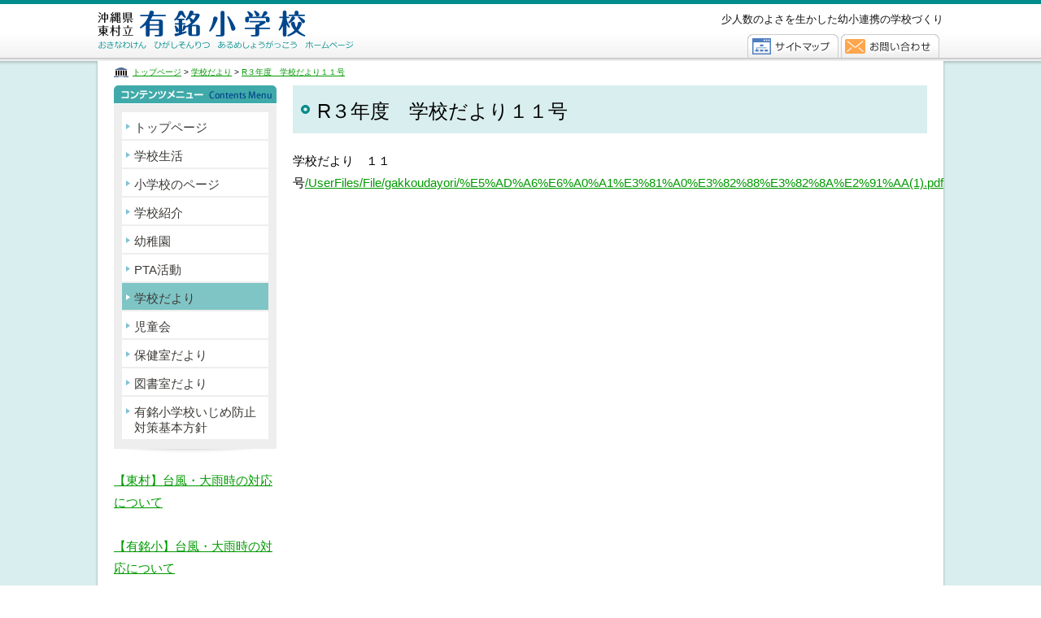

--- FILE ---
content_type: text/html;charset=EUC-JP
request_url: http://arume.higashi-okn.ed.jp/detail.jsp?id=101038&pageStart=90&menuid=12610&funcid=2
body_size: 10048
content:
<!DOCTYPE html PUBLIC "-//W3C//DTD XHTML 1.0 Transitional//EN" "http://www.w3.org/TR/xhtml1/DTD/xhtml1-transitional.dtd">
<html xmlns="http://www.w3.org/1999/xhtml" lang="ja" xml:lang="ja">
<head>
<meta http-equiv="Content-Type" content="text/html; charset=euc-jp" />
<meta http-equiv="Content-Script-Type" content="text/javascript" />
<meta http-equiv="Content-Style-Type" content="text/css" />
<title>R３年度　学校だより１１号｜東村立有銘幼小学校</title>
<meta name="description" content="" />
<meta name="keywords" content="" />
<link rel="stylesheet" type="text/css" href="http://arume.higashi-okn.ed.jp/css/master.css" />
<link rel="stylesheet" type="text/css" media="print" href="http://arume.higashi-okn.ed.jp/css/print.css" />
<link rel="alternate" type="application/rss+xml" title="RSS 2.0" href="http://arume.higashi-okn.ed.jp/rss/RssFeed.jsp" />
<script type="text/javascript" src="js/import.js"></script>


<!-- Google tag (gtag.js) -->
<script async src="https://www.googletagmanager.com/gtag/js?id=G-3WB1FY7J9M"></script>
<script>
  window.dataLayer = window.dataLayer || [];
  function gtag(){dataLayer.push(arguments);}
  gtag('js', new Date());

  gtag('config', 'G-3WB1FY7J9M');
</script>


<script type="text/javascript" language="javascript">
<!--

// EUC 文字コードを含む JS ソースをインクルードできない IE 対応
// checkEmail.js のための文字列メッセージ
var msgNeedAt = '不正なメールアドレスです。\nメールアドレスには、@が必要です。';
var msgNeedComma = '不正なメールアドレスです。\nカンマが含まれています。';
var msgBadAddress1 = '不正なメールアドレスです。\n「!\"#$%&\'()=\\|,:;^[]{}`*?<>」のいずれかが含まれています。';
var msgBadAddress2 = '不正なメールアドレスです。\n全角文字で入力していませんか？';
var msgSomeAt = '@ １つ以上含まれています。';
var msgStartAt = '不正なメールアドレスです。\n@ で始まっています。';
var msgNoDot = '不正なメールアドレスです。\nドメイン名に . がありません。';
var msgEndDot = '不正なメールアドレスです。\n末尾が . です。';
var msgEndAt = '不正なメールアドレスです。\n@ の後に文字がありません。';

// EUC 文字コードを含む JS ソースをインクルードできない IE 対応
// mailInputCheck.js のための文字列メッセージ
var msgNeedName = 'お名前は必須入力ですので、入力してください。';
var msgNeedAddress = 'メールアドレスは必須入力ですので、入力してください。';
var msgNeedAddressConf = 'メールアドレスと確認用メールアドレスが違います。';
var msgNeedMessage = '内容は必須入力ですので、入力してください。';

//-->
</script>

<script type="text/javascript" language="javascript" src="js/mailInputCheck.js"></script>
<script type="text/javascript" language="javascript" src="js/lib/checkEmail.js"></script>

</head>
<body id="detail">
<a name="page_scroll_top" id="page_scroll_top"></a>
<div id="container">
	<div id="container_inner">
		
		<!-- header -->
				<div id="header">
			<div id="header_inner" class="clearfix">
				
				<h1><a href="http://arume.higashi-okn.ed.jp/index.jsp" title="東村立有銘幼小学校">東村立有銘幼小学校</a></h1>
				
				<p class="site_msg">少人数のよさを生かした幼小連携の学校づくり</p>
				
				
				<div id="header_menu">
					<ul class="clearfix">
						<!--<li><a href="privacypolicy.jsp" title="プライバシーポリシー"><img src="image/header/header_menu01_mouseout.gif" alt="プライバシーポリシー"id="header_menu01" /></a></li>-->
						<li><a href="sitemap.jsp" title="サイトマップ"><img src="image/header/header_menu02_mouseout.gif" alt="サイトマップ"id="header_menu02" /></a></li>
						<li><a href="mailform.jsp" title="お問い合わせ"><img src="image/header/header_menu03_mouseout.gif" alt="お問い合わせ"id="header_menu03" /></a></li>
					</ul>
				</div>
				
			</div>
		</div>
		<!-- //header -->
		
		
		<!-- pagebody -->
		<div id="pagebody" class="clearfix">
			<div id="pagebody_inner">
            
            	<!-- topic_path_top -->
                <div id="topic_path_top">
                    <p><a href="http://arume.higashi-okn.ed.jp/index.jsp" title="トップページ">トップページ</a> &gt <a href="http://arume.higashi-okn.ed.jp/list_typeA.jsp?pageStart=90&menuid=12610&funcid=2" title="学校だより" class="select_menu">学校だより</a> &gt; <a href="http://arume.higashi-okn.ed.jp/detail.jsp?id=101038&menuid=12610&funcid=2" title="R３年度　学校だより１１号" class="select_menu">R３年度　学校だより１１号</a></p>
                </div>
                <!-- //topic_path_top -->
                
                <div id="wrap" class="clearfix">
                    
                    <!-- alpha -->
                    <div id="alpha">
                        <div id="alpha_inner">
        
                            <!-- free_alpha_top -->
                            
                            <!-- //free_alpha_top -->
                            
                            <!-- aja_contents -->
                            <div id="aja_contents">
                                <div id="aja_contents_inner">
                                    <div class="alpha_h"><h2>R３年度　学校だより１１号</h2></div>
                                    <div id="aja_contents_detail" class="clearfix">
                                        学校だより　１１号<a href="/UserFiles/File/gakkoudayori/%E5%AD%A6%E6%A0%A1%E3%81%A0%E3%82%88%E3%82%8A%E2%91%AA(1).pdf">/UserFiles/File/gakkoudayori/%E5%AD%A6%E6%A0%A1%E3%81%A0%E3%82%88%E3%82%8A%E2%91%AA(1).pdf</a>
                                    </div>
                                </div>
                            </div>
                            <!-- //aja_contents -->
                            
                            <!-- free_alpha_bottom -->
                            
                            <!-- //free_alpha_bottom -->
                            
                        </div>
                    </div>
                    <!-- //alpha -->
                    
                    <!-- beta -->
                    <div id="beta">
                    	<div id="beta_inner">
                    						<!-- aja_menu -->
				<div id="aja_menu">
					<div class="beta_h"><h2>コンテンツ</h2></div>
					<div id="aja_menu_inner">
						<ul class="menu_list">
							<li><a href="http://arume.higashi-okn.ed.jp/index.jsp" title="トップページ">トップページ</a></li>
							<li><a href="http://arume.higashi-okn.ed.jp/menuIndex.jsp?id=59073&menuid=12588&funcid=28" title="学校生活">学校生活</a></li><li><a href="http://arume.higashi-okn.ed.jp/menuIndex.jsp?id=59104&menuid=12591&funcid=28" title="小学校のページ">小学校のページ</a></li><li><a href="http://arume.higashi-okn.ed.jp/menuIndex.jsp?id=59069&menuid=12583&funcid=28" title="学校紹介">学校紹介</a></li><li><a href="http://arume.higashi-okn.ed.jp/detail.jsp?id=59084&menuid=12602&funcid=1" title="幼稚園">幼稚園</a></li><li><a href="http://arume.higashi-okn.ed.jp/menuIndex.jsp?id=59085&menuid=12603&funcid=28" title="PTA活動">PTA活動</a></li><li><a href="http://arume.higashi-okn.ed.jp/list_typeA.jsp?menuid=12610&funcid=2" title="学校だより" class="select_menu">学校だより</a></li><li><a href="http://arume.higashi-okn.ed.jp/list_typeA.jsp?menuid=12607&funcid=2" title="児童会">児童会</a></li><li><a href="http://arume.higashi-okn.ed.jp/list_typeA.jsp?menuid=12608&funcid=2" title="保健室だより">保健室だより</a></li><li><a href="http://arume.higashi-okn.ed.jp/list_typeA.jsp?menuid=16846&funcid=2" title="図書室だより">図書室だより</a></li><li><a href="http://arume.higashi-okn.ed.jp/detail.jsp?id=101219&menuid=16665&funcid=1" title="有銘小学校いじめ防止対策基本方針">有銘小学校いじめ防止対策基本方針</a></li>
						</ul>
					</div>
				</div>
				<!-- aja_menu -->
					
				<!-- free_beta_top -->
				
				<div id="free_beta_top">
					<div id="free_beta_top_inner">
						<a href="/UserFiles/File/%E3%80%90%E6%9D%B1%E6%9D%91%E3%80%91%E5%8F%B0%E9%A2%A8%E3%83%BB%E5%A4%A7%E9%9B%A8%E6%99%82%E3%81%AE%E5%AF%BE%E5%BF%9C%E3%81%AB%E3%81%A4%E3%81%84%E3%81%A6%288%29.pdf">【東村】台風・大雨時の対応について</a><br />
<br />
<a href="/UserFiles/File/%E3%80%90%E6%9C%89%E9%8A%98%E5%B0%8F%E3%80%91%E5%A4%A7%E9%9B%A8%E3%83%BB%E6%9A%B4%E9%A2%A8%E8%AD%A6%E5%A0%B1%E7%99%BA%E4%BB%A4%E6%99%82%E5%AF%BE%E5%BF%9C%283%29.pdf">【有銘小】台風・大雨時の対応について</a><br />
<br />
<br />
<br />
<br />
<br />

					</div>
				</div>
				
				<!-- free_beta_top -->

                    	</div>
                    </div>
                    <!-- //beta -->
                </div>
                
                <div class="page_bottom_area clearfix">
                    <!-- topic_path_bottom -->
                    <div id="topic_path_bottom">
                        <p><a href="http://arume.higashi-okn.ed.jp/index.jsp" title="トップページ">トップページ</a> &gt <a href="http://arume.higashi-okn.ed.jp/list_typeA.jsp?pageStart=90&menuid=12610&funcid=2" title="学校だより" class="select_menu">学校だより</a> &gt; <a href="http://arume.higashi-okn.ed.jp/detail.jsp?id=101038&menuid=12610&funcid=2" title="R３年度　学校だより１１号" class="select_menu">R３年度　学校だより１１号</a></p>
                    </div>
                    <!-- //topic_path_bottom -->
                    
                    
                    <!-- page_scroll_navi -->
                    		<div id="page_scroll_navi">
			<div id="page_scroll_navi_inner">
				<p><a href="#page_scroll_top" title="このページのTOPへ"><img src="image/page_scroll_mouseout.gif" alt="このページのTOPへ" /></a></p>
			</div>
		</div>
                    <!-- //page_scroll_navi -->
                </div>
                
			</div>
		</div>
		<!-- //pagebody -->
		
		
		<!-- footer -->
				<div id="footer">
			<div id="footer_inner">
				<p id="organization_name">東村立有銘幼小学校</p>
				<p>〒905-1206　沖縄県国頭郡東村有銘１</p>
                <p>TEL：0980-43-2061　FAX：0980-43-2247　</p>
			</div>
		</div>

		<div id="copyright">
			<p>Copyright (c) 東村立有銘小学校. All Rights Reserved.</p>
		</div>
		<!-- //footer -->
		
		
	</div>
</div>
</body>
</html>

          



--- FILE ---
content_type: text/css
request_url: http://arume.higashi-okn.ed.jp/css/master.css
body_size: 584
content:
@charset "euc-jp";
/*
------------------------------------------------------------------------------------------ 
Iam DesignNetwork Corporation
stylesheet master.css ver2.0
------------------------------------------------------------------------------------------ 
*/


/*----------------------------------------------------------------------------------------
	import site-stylesheet
----------------------------------------------------------------------------------------*/
@import "base.css";
@import "extension.css";
@import "layout.css";
@import "module.css";
@import "site.css";

--- FILE ---
content_type: text/css
request_url: http://arume.higashi-okn.ed.jp/css/base.css
body_size: 1667
content:
@charset "euc-jp";
/*
------------------------------------------------------------------------------------------ 
Iam DesignNetwork Corporation
stylesheet base.css ver1.3
------------------------------------------------------------------------------------------ 
*/


/*----------------------------------------------------------------------------------------
	padding & margin clear
----------------------------------------------------------------------------------------*/

body,
div,
dl,dt,dd,
ul,ol,li,
h1,h2,h3,h4,h5,h6,
pre,
form,fieldset,input,textarea,
p,blockquote,th,td { 
   padding:0;
   margin:0;
   font-size:100%;
}

img { border: none; }

ul, ol { list-style: none; }

/* body */
body {
	max-width: 100%;
	max-height: 100%;
	text-align: center;
	font: 15px "メイリオ",Meiryo,"ヒラギノ角ゴ Pro W3","Hiragino Kaku Gothic Pro","HiraKakuPro-W3","ＭＳ Ｐゴシック","MS PGothic",Arial, Helvetica,sans-serif;
	*font-size:small;
	*font:x-small;
	line-height: 1.8;
	-webkit-text-size-adjust:none;
}

/* float clear class */
.clearfix:after {
  content: ".";
  display: block;
  height: 0;
  clear: both;
  visibility: hidden;
}

/* clearfix */
.clearfix {
    display:inline-block;
    min-height:1%;/* for IE 7*/
}

/* Hides from IE-mac \*/
* html .clearfix{height: 1%;}
.clearfix{ display: block; }
/* End hide from IE-mac */



/*----------------------------------------------------------------------------------------
	a href color
----------------------------------------------------------------------------------------*/

a:link { color: #009900; }
a:hover { color: #B5228F; }
a:active {}
a:visited { color: #660000; }
a:visited:hover { color: #B5228F; }



--- FILE ---
content_type: text/css
request_url: http://arume.higashi-okn.ed.jp/css/extension.css
body_size: 9710
content:
@charset "euc-jp";
/*
------------------------------------------------------------------------------------------ 
Iam DesignNetwork Corporation
stylesheet extension ver2.0
------------------------------------------------------------------------------------------ 
*/


/*----------------------------------------------------------------------------------------
	ul ol
----------------------------------------------------------------------------------------*/

.list_decimal {
	list-style-type: decimal;
	padding-left: 30px;
}

.list_disc {
	list-style-type: disc;
	padding-left: 30px;
}



/*----------------------------------------------------------------------------------------
	FontWeight = fw
----------------------------------------------------------------------------------------*/

.fwb { font-weight: bold; }



/*----------------------------------------------------------------------------------------
	TextAlign = ta
----------------------------------------------------------------------------------------*/

.tal { text-align: left; }
.tac { text-align: center; }
.tar { text-align: right; }



/*----------------------------------------------------------------------------------------
	FontSize = fs
	Relative FontSize = fsr
----------------------------------------------------------------------------------------*/

.fsr10 { font-size: 67%; }
.fsr11 { font-size: 74%; }
.fsr12 { font-size: 80%; }
.fsr13 { font-size: 87%; }
.fsr14 { font-size: 94%; }
.fsr15 { font-size: 100%; }
.fsr16 { font-size: 107%; }
.fsr17 { font-size: 114%; }
.fsr18 { font-size: 120%; }
.fsr19 { font-size: 127%; }
.fsr20 { font-size: 134%; }
.fsr21 { font-size: 140%; }
.fsr22 { font-size: 147%; }
.fsr23 { font-size: 154%; }
.fsr24 { font-size: 160%; }
.fsr25 { font-size: 167%; }
.fsr26 { font-size: 174%; }



/*----------------------------------------------------------------------------------------
	Keyword FontSize = fsk
----------------------------------------------------------------------------------------*/
.fskxxs { font-size: xx-small; }
.fskxs { font-size: x-small; }
.fsks { font-size: small; }
.fskm { font-size: medium; }
.fskl { font-size: large; }
.fskxl { font-size: x-large; }
.fskxxl { font-size: xx-large; }



/*----------------------------------------------------------------------------------------
	Padding
----------------------------------------------------------------------------------------*/

/* Padding = pd */
.pd0 { padding: 0px; }
.pdt0 { padding-top: 0px; }
.pdr0 { padding-right: 0px; }
.pdb0 { padding-bottom: 0px; }
.pdl0 { padding-left: 0px; }

.pdtb0 { padding-top: 0px; padding-bottom: 0px; }
.pdrl0 { padding-right: 0px; padding-left: 0px; }

/* Padding (top + right + bottom + left) = pd */
.pd2 { padding: 2px; }
.pd5 { padding: 5px; }
.pd8 { padding: 8px; }
.pd10 { padding: 10px; }
.pd15 { padding: 15px; }
.pd20 { padding: 20px; }
.pd25 { padding: 25px; }
.pd30 { padding: 30px; }
.pd35 { padding: 35px; }
.pd40 { padding: 40px; }
.pd45 { padding: 45px; }
.pd50 { padding: 50px; }
.pd55 { padding: 55px; }
.pd60 { padding: 60px; }

/* Padding (top + bottom) = pdtb */
.pdtb5 { padding-top: 5px; padding-bottom: 5px; }
.pdtb10 { padding-top: 10px; padding-bottom: 10px; }
.pdtb15 { padding-top: 15px; padding-bottom: 15px; }
.pdtb20 { padding-top: 20px; padding-bottom: 20px; }
.pdtb25 { padding-top: 25px; padding-bottom: 25px; }
.pdtb30 { padding-top: 30px; padding-bottom: 30px; }
.pdtb35 { padding-top: 35px; padding-bottom: 35px; }
.pdtb40 { padding-top: 40px; padding-bottom: 40px; }
.pdtb45 { padding-top: 45px; padding-bottom: 45px; }
.pdtb50 { padding-top: 50px; padding-bottom: 50px; }
.pdtb55 { padding-top: 55px; padding-bottom: 55px; }
.pdtb60 { padding-top: 60px; padding-bottom: 60px; }

/* Padding (right + left) = pdrl */
.pdrl5 { padding-right: 5px; padding-left: 5px; }
.pdrl10 { padding-right: 10px; padding-left: 10px; }
.pdrl15 { padding-right: 15px; padding-left: 15px; }
.pdrl20 { padding-right: 20px; padding-left: 20px; }
.pdrl25 { padding-right: 25px; padding-left: 25px; }
.pdrl30 { padding-right: 30px; padding-left: 30px; }
.pdrl35 { padding-right: 35px; padding-left: 35px; }
.pdrl40 { padding-right: 40px; padding-left: 40px; }
.pdrl45 { padding-right: 45px; padding-left: 45px; }
.pdrl50 { padding-right: 50px; padding-left: 50px; }
.pdrl55 { padding-right: 55px; padding-left: 55px; }
.pdrl60 { padding-right: 60px; padding-left: 60px; }

/* Padding (top) = pdt */
.pdt5 { padding-top: 5px; }
.pdt10 { padding-top: 10px; }
.pdt15 { padding-top: 15px; }
.pdt20 { padding-top: 20px; }
.pdt25 { padding-top: 25px; }
.pdt30 { padding-top: 30px; }
.pdt35 { padding-top: 35px; }
.pdt40 { padding-top: 40px; }
.pdt45 { padding-top: 45px; }
.pdt50 { padding-top: 50px; }
.pdt55 { padding-top: 55px; }
.pdt60 { padding-top: 60px; }

/* Padding (right) = pdr */
.pdr5 { padding-right: 5px; }
.pdr10 { padding-right: 10px; }
.pdr15 { padding-right: 15px; }
.pdr20 { padding-right: 20px; }
.pdr25 { padding-right: 25px; }
.pdr30 { padding-right: 30px; }
.pdr35 { padding-right: 35px; }
.pdr40 { padding-right: 40px; }
.pdr45 { padding-right: 45px; }
.pdr50 { padding-right: 50px; }
.pdr55 { padding-right: 55px; }
.pdr60 { padding-right: 60px; }

/* Padding (bottom) = pdb */
.pdb5 { padding-bottom: 5px; }
.pdb10 { padding-bottom: 10px; }
.pdb15 { padding-bottom: 15px; }
.pdb20 { padding-bottom: 20px; }
.pdb25 { padding-bottom: 25px; }
.pdb30 { padding-bottom: 30px; }
.pdb35 { padding-bottom: 35px; }
.pdb40 { padding-bottom: 40px; }
.pdb45 { padding-bottom: 45px; }
.pdb50 { padding-bottom: 50px; }
.pdb55 { padding-bottom: 55px; }
.pdb60 { padding-bottom: 60px; }

/* Padding (left) = pdl */
.pdl5 { padding-left: 5px; }
.pdl10 { padding-left: 10px; }
.pdl15 { padding-left: 15px; }
.pdl20 { padding-left: 20px; }
.pdl25 { padding-left: 25px; }
.pdl30 { padding-left: 30px; }
.pdl35 { padding-left: 35px; }
.pdl40 { padding-left: 40px; }
.pdl45 { padding-left: 45px; }
.pdl50 { padding-left: 50px; }
.pdl55 { padding-left: 55px; }
.pdl60 { padding-left: 60px; }


/*----------------------------------------------------------------------------------------
	Margin
----------------------------------------------------------------------------------------*/

/* Margin = mg */
.mg0 { margin: 0px; }
.mgt0 { margin-top: 0px; }
.mgr0 { margin-right: 0px; }
.mgb0 { margin-bottom: 0px; }
.mgl0 { margin-left: 0px; }

.mgtb0 { margin-top: 0px; margin-bottom: 0px; }
.mgrl0 { margin-right: 0px; margin-left: 0px; }

/* Margin (top + right + bottom + left) = mg */
.mg2 { margin: 2px; }
.mg5 { margin: 5px; }
.mg8 { margin: 8px; }
.mg10 { margin: 10px; }
.mg15 { margin: 15px; }
.mg20 { margin: 20px; }
.mg25 { margin: 25px; }
.mg30 { margin: 30px; }
.mg35 { margin: 35px; }
.mg40 { margin: 40px; }
.mg45 { margin: 45px; }
.mg50 { margin: 50px; }
.mg55 { margin: 55px; }
.mg60 { margin: 60px; }

/* Margin (top + bottom) = mgtb */
.mgtb5 { margin-top: 5px; margin-bottom: 5px; }
.mgtb10 { margin-top: 10px; margin-bottom: 10px; }
.mgtb15 { margin-top: 15px; margin-bottom: 15px; }
.mgtb20 { margin-top: 20px; margin-bottom: 20px; }
.mgtb25 { margin-top: 25px; margin-bottom: 25px; }
.mgtb30 { margin-top: 30px; margin-bottom: 30px; }
.mgtb35 { margin-top: 35px; margin-bottom: 35px; }
.mgtb40 { margin-top: 40px; margin-bottom: 40px; }
.mgtb45 { margin-top: 45px; margin-bottom: 45px; }
.mgtb50 { margin-top: 50px; margin-bottom: 50px; }
.mgtb55 { margin-top: 55px; margin-bottom: 55px; }
.mgtb60 { margin-top: 60px; margin-bottom: 60px; }

/* Margin (right + left) = mgrl */
.mgrl5 { margin-right: 5px; margin-left: 5px; }
.mgrl10 { margin-right: 10px; margin-left: 10px; }
.mgrl15 { margin-right: 15px; margin-left: 15px; }
.mgrl20 { margin-right: 20px; margin-left: 20px; }
.mgrl25 { margin-right: 25px; margin-left: 25px; }
.mgrl30 { margin-right: 30px; margin-left: 30px; }
.mgrl35 { margin-right: 35px; margin-left: 35px; }
.mgrl40 { margin-right: 40px; margin-left: 40px; }
.mgrl45 { margin-right: 45px; margin-left: 45px; }
.mgrl50 { margin-right: 50px; margin-left: 50px; }
.mgrl55 { margin-right: 55px; margin-left: 55px; }
.mgrl60 { margin-right: 60px; margin-left: 60px; }

/* Margin (top) = mgt */
.mgt5 { margin-top: 5px; }
.mgt10 { margin-top: 10px; }
.mgt15 { margin-top: 15px; }
.mgt20 { margin-top: 20px; }
.mgt25 { margin-top: 25px; }
.mgt30 { margin-top: 30px; }
.mgt35 { margin-top: 35px; }
.mgt40 { margin-top: 40px; }
.mgt45 { margin-top: 45px; }
.mgt50 { margin-top: 50px; }
.mgt55 { margin-top: 55px; }
.mgt60 { margin-top: 60px; }

/* Margin (right) = mgr */
.mgr5 { margin-right: 5px; }
.mgr10 { margin-right: 10px; }
.mgr15 { margin-right: 15px; }
.mgr20 { margin-right: 20px; }
.mgr25 { margin-right: 25px; }
.mgr30 { margin-right: 30px; }
.mgr35 { margin-right: 35px; }
.mgr40 { margin-right: 40px; }
.mgr45 { margin-right: 45px; }
.mgr50 { margin-right: 50px; }
.mgr55 { margin-right: 55px; }
.mgr60 { margin-right: 60px; }

/* Margin (bottom) = mgb */
.mgb5 { margin-bottom: 5px; }
.mgb10 { margin-bottom: 10px; }
.mgb15 { margin-bottom: 15px; }
.mgb20 { margin-bottom: 20px; }
.mgb25 { margin-bottom: 25px; }
.mgb30 { margin-bottom: 30px; }
.mgb35 { margin-bottom: 35px; }
.mgb40 { margin-bottom: 40px; }
.mgb45 { margin-bottom: 45px; }
.mgb50 { margin-bottom: 50px; }
.mgb55 { margin-bottom: 55px; }
.mgb60 { margin-bottom: 60px; }

/* Margin (left) = mgl */
.mgl5 { margin-left: 5px; }
.mgl10 { margin-left: 10px; }
.mgl15 { margin-left: 15px; }
.mgl20 { margin-left: 20px; }
.mgl25 { margin-left: 25px; }
.mgl30 { margin-left: 30px; }
.mgl35 { margin-left: 35px; }
.mgl40 { margin-left: 40px; }
.mgl45 { margin-left: 45px; }
.mgl50 { margin-left: 50px; }
.mgl55 { margin-left: 55px; }
.mgl60 { margin-left: 60px; }



--- FILE ---
content_type: text/css
request_url: http://arume.higashi-okn.ed.jp/css/layout.css
body_size: 3752
content:
@charset "euc-jp";
/*
------------------------------------------------------------------------------------------ 
Iam DesignNetwork Corporation
stylesheet layout.css ver2.0
------------------------------------------------------------------------------------------ 
*/


/*----------------------------------------------------------------------------------------
	container
----------------------------------------------------------------------------------------*/

#container {
	text-align: left;
}

#container #container_inner {}



/*----------------------------------------------------------------------------------------
	header
----------------------------------------------------------------------------------------*/

#header {
	background: url(image/header_bg.png) top left repeat-x;
	padding-bottom: 5px;
}

#header #header_inner {
	width: 1040px;
	margin:0 auto;
}



/*----------------------------------------------------------------------------------------
	topic_path_top
----------------------------------------------------------------------------------------*/

#topic_path_top {
	padding: 8px 0 10px;
}

#topic_path_top p {
	font-size: 10px;
	line-height: 1.2;
	padding-left: 23px;
	margin: 0 auto;
	background: url(image/topic_path_mark.gif) center left no-repeat;
}



/*----------------------------------------------------------------------------------------
	pagebody
----------------------------------------------------------------------------------------*/

#pagebody { margin-bottom: -8px; }

#pagebody #pagebody_inner {
	background: #FFF;
	width: 1000px;
	margin: -7px auto 0;
	padding: 0 20px;
	text-align: left;
	
	-moz-box-shadow:0px 2px 3px rgba(0,0,0,0.3);
	-webkit-box-shadow:0px 2px 3px rgba(0,0,0,0.3);
	box-shadow:0px 2px 3px rgba(0,0,0,0.3);
	-ms-filter:"progid:DXImageTransform.Microsoft.dropshadow(OffX=0,OffY=2,Color=#4d000000,Positive=true)";
	filter:progid:DXImageTransform.Microsoft.dropshadow(OffX=0,OffY=2,Color=#4d000000,Positive=true);
}



/*----------------------------------------------------------------------------------------
	alpha
----------------------------------------------------------------------------------------*/

#alpha {
	width: 780px;
	float: right;
}

#alpha #alpha_inner {}


#alpha #alpha_inner #inner_alpha {
	display: inline;
	float: left;
	width: 560px;
}

#alpha #alpha_inner #inner_beta {
	display: inline;
	float: right;
	width: 200px;
	margin-bottom: 20px;
}

/*----------------------------------------------------------------------------------------
	beta
----------------------------------------------------------------------------------------*/

#beta {
	width: 200px;
	float: left;
}

#beta #beta_inner {}



/*----------------------------------------------------------------------------------------
	page_scroll_navi
----------------------------------------------------------------------------------------*/

#page_scroll_navi {
	display: inline; 
	float: right;
}

#page_scroll_navi #page_scroll_navi_inner {
	text-align: right;
}



/*----------------------------------------------------------------------------------------
	topic_path_bottom
----------------------------------------------------------------------------------------*/

#topic_path_bottom {
	display: inline;
	float: left;
	margin-top: 5px;
}

#topic_path_bottom p {
	background: #FFF url(image/topic_path_mark.gif) left center no-repeat;
	padding-left: 25px;
	font-size: 77%;
	line-height: 1.2;
}



/*----------------------------------------------------------------------------------------
	footer
----------------------------------------------------------------------------------------*/

#footer {
	text-align: left;
}

#footer #footer_inner {
	width: 1040px;
	padding: 45px 0 14px;
	margin: 0 auto;
}



--- FILE ---
content_type: text/css
request_url: http://arume.higashi-okn.ed.jp/css/module.css
body_size: 12345
content:
@charset "euc-jp";
/*
------------------------------------------------------------------------------------------ 
Iam DesignNetwork Corporation
stylesheet module.css
------------------------------------------------------------------------------------------ 
*/


/*----------------------------------------------------------------------------------------
	header
----------------------------------------------------------------------------------------*/

/* h1 */
#header h1 a {
	text-indent: -9999px;
	display: block;
	width: 415px;
	height: 55px;
	float: left;
	margin-top: 8px;
	margin: 5px 0 12px;
	background: url(../image/site_logo.png) 0 0 no-repeat;
}

#header p.site_msg {
	color: #111;
	font-size: 13px;
	text-align: right;
	/*float: right;*/
	padding: 7px 0;
}

/* header_menu */
#header #header_menu {
	float: right;
	width: 241px;
	height: 29px;
}

#header #header_menu ul li {
	line-height: 0;
	float: left;
	display: inline;
	margin-left: 3px;
}

#header #header_menu ul li:first-child { margin-left: 0; }

#header #header_menu ul li a { display: block; }



/*----------------------------------------------------------------------------------------
	alpha
----------------------------------------------------------------------------------------*/

/* h2 */
#alpha #alpha_inner h2 {
	color: #000;
	font-size: 24px;
	font-weight: normal;
	line-height: 1.4;
	padding: 15px 10px 11px 30px;
	margin: 0 0 20px;
}


/* h3 */
#alpha #alpha_inner #free_alpha_top #free_alpha_top_inner h3,
#alpha #alpha_inner #free_alpha_bottom #free_alpha_bottom_inner h3,
#alpha #alpha_inner #aja_contents #aja_contents_inner #aja_contents_detail h3 {
    font-size: 22px;
    font-weight: bold;
	color: #00468C;
	line-height: 1.4;
    padding: 0 0 2px 15px;
	margin: 0 0 20px;
    background: url(color/image/alpha_h3_bg.gif) 0 2px no-repeat;
	border-bottom: 2px solid #CCCCCC;
}

/* h4 */
#alpha #alpha_inner #free_alpha_top #free_alpha_top_inner h4,
#alpha #alpha_inner #free_alpha_bottom #free_alpha_bottom_inner h4,
#alpha #alpha_inner #aja_contents #aja_contents_inner #aja_contents_detail h4 {
    font-size: 20px;
    font-weight: bold;
	line-height: 1.4;
    padding: 0 0 3px 20px;
	margin: 0 0 15px;
    background: url(color/image/alpha_h4_bg.gif) 5px 9px no-repeat;
}

/* h5 */
#alpha #alpha_inner #free_alpha_top #free_alpha_top_inner h5,
#alpha #alpha_inner #free_alpha_bottom #free_alpha_bottom_inner h5,
#alpha #alpha_inner #aja_contents #aja_contents_inner #aja_contents_detail h5 {
	font-size: 18px;
    font-weight: bold;
	line-height: 1.4;
    padding: 0 0 0 18px;
	margin: 0 0 15px;
    background: url(color/image/alpha_h5_bg.gif) 5px 10px no-repeat;
	border-bottom: 1px dotted #BBBBBB;
}

/* h6 */
#alpha #alpha_inner #free_alpha_top #free_alpha_top_inner h6,
#alpha #alpha_inner #free_alpha_bottom #free_alpha_bottom_inner h6,
#alpha #alpha_inner #aja_contents #aja_contents_inner #aja_contents_detail h6 {
	font-size: 16px;
    font-weight: normal;
	line-height: 1.4;
    padding: 0 0 0 18px;
	margin: 0 0 15px;
    background: url(color/image/alpha_h6_bg.gif) 5px 5px no-repeat;
}

/* alpha_list_page */
#alpha #alpha_inner .alpha_list_page {
	font-size: 13px;
	text-align: right;
	padding: 3px 0;
	border-bottom: 1px #CCCCCC solid;
}

/* free_alpha_top */
#alpha #free_alpha_top {
	margin: 0 0 20px 0;
}

#alpha #free_alpha_top #free_alpha_top_inner {}



/* free_alpha_bottom */
#alpha #free_alpha_bottom {
	margin: 0 0 20px 0;
}

#alpha #free_alpha_bottom #free_alpha_bottom_inner {}

/* alpha_contents */
#alpha #alpha_inner #free_alpha_top #free_alpha_top_inner .alpha_contents,
#alpha #alpha_inner #free_alpha_bottom #free_alpha_bottom_inner .alpha_contents,
#alpha #alpha_inner #aja_contents #aja_contents_inner #aja_contents_detail .alpha_contents {
    width: 780px;
}

/* lead_txt */
#alpha .lead_txt {
	color: #002CB2;
	font-size: 16px;
	font-weight: bold;
	line-height: 1.6;
}

/* photo_l */
#alpha .photo_l {
	float: left;
	display: inline;
	margin: 0 15px 10px 0;
}

/* photo_r */
#alpha .photo_r {
	float: right;
	display: inline;
	margin: 0 0 10px 15px;
}

/* fll */
#alpha .alpha_contents .fll230 { width: 230px; float: left; display: inline; }
#alpha .alpha_contents .fll245 { width: 245px; float: left; display: inline; }
#alpha .alpha_contents .fll355 { width: 355px; float: left; display: inline; }
#alpha .alpha_contents .fll380 { width: 380px; float: left; display: inline; }

.fll275 { width: 275px; float: left; display: inline; }
.fll505 { width: 505px; float: left; display: inline; }
.fll560 { width: 560px; float: left; display: inline; }

/* flr */
#alpha .alpha_contents .flr230 { width: 230px; float: right; display: inline; }
#alpha .alpha_contents .flr355 { width: 355px; float: right; display: inline; }
#alpha .alpha_contents .flr380 { width: 380px; float: right; display: inline; }

.flr205 { width: 205px; float: right; display: inline; }
.flr260 { width: 260px; float: right; display: inline; }
.flr270 { width: 270px; float: right; display: inline; }

/* table */
#alpha #alpha_inner table{
	font-size: 13px;
	border-collapse: collapse;
}

#alpha #alpha_inner table th{
	font-weight: normal;
	padding: 7px;
	border: 1px solid #CCCCCC;
}

#alpha #alpha_inner table td{
	padding: 7px;
	border: 1px solid #CCCCCC;
	background: #fff;
}

#alpha #alpha_inner table td.tal { text-align: left !important; }


/*----------------------------------------------------------------------------------------
	beta
----------------------------------------------------------------------------------------*/

#beta {}

#beta #beta_inner {}

/* aja_menu */
#beta #aja_menu {
	margin: 0 0 20px 0;
	background: url(image/shadow_bg.png) bottom left no-repeat;
	padding-bottom: 5px;
}

#beta #aja_menu #aja_menu_inner {
	background: #EEEEEE;
	margin-top: 1px;
	padding: 10px;
}

#beta #aja_menu h2 {
	text-indent: -9999px;
	width: 200px;
	height: 22px;
	background: url(color/image/beta_h_contents.jpg) 0 0 no-repeat;
}

/* menu - first */
#beta #aja_menu ul.menu_list {}

#beta #aja_menu ul li {
	width: 180px;
	border-bottom: 2px solid #EEEEEE;
}

#beta #aja_menu ul li a {
	color: #3D3B38;
	font-size: 15px;
	line-height: 1.3;
	text-decoration: none;
	display: block;
	padding: 9px 8px 5px 15px;
	background: url(color/image/menu_1st.gif) 0 0 no-repeat;
	zoom: 1;
}

#beta #aja_menu ul li a:hover {
	color: #3D3A38;
	background-position: 0 -280px;
}

#beta #aja_menu ul li a.select_menu {
	color: #3D3A38;
	background-position: 0 -280px;
}

/* menu - second */
#beta #aja_menu ul li ul {}

#beta #aja_menu ul li ul li { border-bottom: none; }

#beta #aja_menu ul li ul li:first-child { margin-top: 2px; }

#beta #aja_menu ul li ul li a {
	color: #000;
	font-size: 14px;
	padding: 10px 8px 6px 20px;
	border-bottom: 2px solid #E0E0E0;
	background: url(color/image/menu_2nd.jpg) 0 0 no-repeat;
}

/* menu - third */
#beta #aja_menu ul li ul li ul li { width: 180px; }

#beta #aja_menu ul li ul li ul li:first-child { margin-top: 0; }

#beta #aja_menu ul li ul li ul li a {
	font-size: 13px;
	padding: 6px 8px 3px 24px;
	border-bottom: 1px dotted #E0E0E0;
	background: url(color/image/menu_3rd.jpg) 0 0 no-repeat;
}

/* free_beta_top */
#beta #free_beta_top { margin: 0 0 10px 0; }
#beta #free_beta_top #free_beta_top_inner {}

/* free_beta_bottom */
#beta #free_beta_bottom { margin: 0 0 20px 0; }
#beta #free_beta_bottom #free_beta_bottom_inner {}

/* aja_event */
#beta #aja_event {
	margin: 0 0 20px 0;
	background: url(image/shadow_bg.png) bottom left no-repeat;
	padding-bottom: 5px;
}

#beta #aja_event #aja_event_inner {
	background: #FFF9F8;
	margin-top: 1px;
	padding: 5px 10px;
	border: 1px solid #DDDDDD;
}

#beta #aja_event h3 {
	text-indent: -9999px;
	width: 200px;
	height: 22px;
	background: url(color/image/beta_h_even.gif) 0 0 no-repeat;
}

#beta #aja_event #aja_event_inner dl {
	font-size: 12px;
	line-height: 1.6;
}

#beta #aja_event #aja_event_inner dl dd {
	background: url(image/color/event_list_mark.gif) 0 3px no-repeat;
	padding-left: 15px;
}





/*----------------------------------------------------------------------------------------
	inner_beta
----------------------------------------------------------------------------------------*/

/* aja_search_form */
#inner_beta #aja_search_form {
	margin: 0 0 10px 0;
	background: url(image/shadow_bg.png) bottom left no-repeat;
	padding-bottom: 5px;
}

#inner_beta #aja_search_form #aja_search_inner {
	padding: 15px 10px;
	border: 1px solid #DDDDDD;
}

#inner_beta #aja_search_form h3 {
	text-indent: -9999px;
	width: 200px;
	height: 22px;
	display: block;
	margin: 0 0 1px 0;
	background: url(color/image/h_search.gif) 0 0 no-repeat;
}

#inner_beta #aja_search_form #aja_search_inner #search_window {
	width: 130px;
	height: 23px;
	float: left;
	border: 1px solid #CCC;
}

#inner_beta #aja_search_form #aja_search_inner #serch_button {
	width: 43px;
	height: 25px;
	float: right;
	cursor: pointer;
}

/* beta_accessmap */
#inner_beta #beta_accessmap {
	margin-bottom: 10px;
	background: url(image/shadow_bg.png) bottom left no-repeat;
	padding-bottom: 5px;
}

#inner_beta #beta_accessmap h3 {
	text-indent: -9999px;
	width: 200px;
	height: 22px;
	display: block;
	margin: 0 0 1px 0;
	background: url(color/image/h_access_map.gif) 0 0 no-repeat;
}

#inner_beta #beta_accessmap #beta_accessmap_inner {
	background: #F2FFEE;
	border: 1px solid #DDDDDD;
	padding: 2px;
}

#inner_beta #beta_accessmap #beta_accessmap_inner p { padding: 10px; }

/* aja_calendar */
#inner_beta #aja_calendar { margin: 0 0 10px 0; }

#inner_beta #aja_calendar #aja_calendar_inner {}

#inner_beta #aja_calendar h2 {
}

#inner_beta #aja_calendar #aja_calendar_inner table {
	border-spacing: 2px;
}

#inner_beta #aja_calendar #aja_calendar_inner table caption {
	font-weight: bold;
	font-weight: normal;
	text-align: left;
	padding: 2px 0 5px 0;
	color: #FFFFFF;
}

#inner_beta #aja_calendar #aja_calendar_inner table th.sun {
	color:#FF0000;
	background-color: #FFEFEF;
}

#inner_beta #aja_calendar #aja_calendar_inner table th.sat {
	color: #0000CC;
	background-color: #EFEFFF;
}

#inner_beta #aja_calendar #aja_calendar_inner table th {
    font-weight: bold;
	text-align: center;
	background: #FFFFFF none;
	border: 1px #CCCCCC solid;
	padding: 2px 0;
}

#inner_beta #aja_calendar #aja_calendar_inner table td {
	text-align: center;
	background: #FFFFFF none;
	border: 1px #CCCCCC solid;
}

#inner_beta #aja_calendar #aja_calendar_inner table td.sun {
	background-color: #FFEFEF;
}

#inner_beta #aja_calendar #aja_calendar_inner table td.sat {
	background-color: #EFEFFF;
}

#inner_beta #aja_calendar #aja_calendar_page p {
	text-align: center;
	margin-top: 5px;
}


/*----------------------------------------------------------------------------------------
	page_bottom_area
----------------------------------------------------------------------------------------*/

.page_bottom_area { margin-top: 30px; }



/*----------------------------------------------------------------------------------------
	footer
----------------------------------------------------------------------------------------*/

#footer {
	background: url(image/footer_bg.png) top left repeat-x;
	border-bottom: 7px solid #036EB7;
}

#footer #footer_inner {
	background: url(image/footer_inner_bg.png) 325px 16px no-repeat;
	text-align: left;
}

#footer #footer_inner #organization_name {
	font-size: 15px;
	font-weight: bold;
	margin-bottom: 3px;
}

#footer #footer_inner p {
	font-size: 13px;
	line-height: 1.6;
}


/*----------------------------------------------------------------------------------------
	copyright
----------------------------------------------------------------------------------------*/

#copyright {
	padding: 4px 0;
	border-top: 13px solid #60AE4B;
}

#copyright p {
	width: 1040px;
	margin: 0 auto;
	color: #FFF;
	font-size: 85%;
	text-align: center;
}


/*----------------------------------------------------------------------------------------
	その他
----------------------------------------------------------------------------------------*/

.caution01 { color: #FF0000; }
.caution02 { color: #008C46; }
.caution03 { color: #663300; }

.pdf_icon {
	background: url(image/pdf_icon.gif) center left no-repeat;
	padding: 5px 0 5px 45px;
	color: #002CB2;
	font-size: 120%;
	font-weight: bold;
}

.border_square { border: 1px solid #ccc; padding: 10px; }




--- FILE ---
content_type: text/css
request_url: http://arume.higashi-okn.ed.jp/css/site.css
body_size: 840
content:
@charset "euc-jp";
/*
------------------------------------------------------------------------------------------ 
Iam DesignNetwork Corporation
stylesheet site.css
------------------------------------------------------------------------------------------ 
*/


/*----------------------------------------------------------------------------------------
	import site-stylesheet
----------------------------------------------------------------------------------------*/
@import "site/top.css";
@import "site/topics.css";
@import "site/menuIndex.css";
@import "site/list_typeA.css";
@import "site/list_typeB.css";
@import "site/list_typeC.css";
@import "site/detail.css";
@import "site/calendar.css";
@import "site/search.css";
@import "site/mailform.css";
@import "site/privacypolicy.css";
@import "site/sitemap.css";
@import "color/blue.css";

--- FILE ---
content_type: text/css
request_url: http://arume.higashi-okn.ed.jp/css/site/top.css
body_size: 3065
content:
@charset "euc-jp";
/*
------------------------------------------------------------------------------------------ 
Iam DesignNetwork Corporation
stylesheet top.css
------------------------------------------------------------------------------------------ 
*/

/*----------------------------------------------------------------------------------------
	slideshow
----------------------------------------------------------------------------------------*/

#top #slideshow {}

#top #slideshow #slideshow_inner {
/*	width: 778px;*/
    width: 780px;
	background: url(../color/image/top_alpha_photo_bg.jpg) no-repeat 10px 0;
	padding-top: 10px;
}
#top #slideshow #slideshow_inner .bx-wrapper { height: 320px; overflow: hidden; }
#top #slideshow #slideshow_inner .bx-wrapper .bx-viewport {
	border: 0;
	left: 0;
	box-shadow: none;
	-moz-box-shadow: none;
	-webkit-box-shadow: none;
	box-shadow: none;
	/* border: 1px solid #2B5500; */
}
#top #alpha { position: relative; }
#top_alpha_photo_h {
	position: absolute;
	top: 0;
	left: 10px;
	z-index: 9999;
}



/*----------------------------------------------------------------------------------------
	top_photo
----------------------------------------------------------------------------------------*/

#top_photo #top_photo_inner {
	width: 1000px;
	margin: 0 auto 20px;
}



/*----------------------------------------------------------------------------------------
	alpha
----------------------------------------------------------------------------------------*/

#top #alpha #alpha_inner h2 {
	padding: 0;
	margin: 0 0 15px;
	border: none;
	background: none;
}

/* school_page_area */
#top #alpha #school_page_area ul {}
#top #alpha #school_page_area ul li {
	width: 180px;
	display: inline;
	float: left;
}



/*----------------------------------------------------------------------------------------
	top_alpha_photo
----------------------------------------------------------------------------------------*/

#top_alpha_photo {
}

#top_alpha_photo_btn {
}

#top_alpha_photo_btn ul li {
	display: inline;
	float: left;
	width: 260px;
	height: 70px;
}



/*----------------------------------------------------------------------------------------
	aja_topics
----------------------------------------------------------------------------------------*/

#top #alpha #aja_topics {
	position: relative;
	margin: 0 0 20px 0;
}

#top #alpha #aja_topics #aja_topics_inner {}

#top #alpha #aja_topics h2 {}

#top #alpha #aja_topics #aja_topics_inner dl {
	font-size: 13px;
	line-height: 1.2em;
	padding: 0 0 10px 0;
}

#top #alpha #aja_topics #aja_topics_inner dl dt {
	background: url(../image/topics_list_mark.gif) 10px 2px no-repeat;
	padding-left: 27px;
}

#top #alpha #aja_topics #aja_topics_inner dl dd {
	margin: -1.2em 0 10px 10em;
	padding-bottom: 5px;
}

#top #alpha #aja_topics #aja_topics_inner p {
	position: absolute;
	top: -5px;
	right: 0;
	padding: 10px 0 0 0;
	text-align: right;
}




--- FILE ---
content_type: text/css
request_url: http://arume.higashi-okn.ed.jp/css/site/topics.css
body_size: 918
content:
@charset "euc-jp";
/*
------------------------------------------------------------------------------------------ 
Iam DesignNetwork Corporation
stylesheet topics.css
------------------------------------------------------------------------------------------ 
*/


/*----------------------------------------------------------------------------------------
	aja_topics
----------------------------------------------------------------------------------------*/

#topics #alpha #aja_topics {}

#topics #alpha #aja_topics #aja_topics_inner {
	padding: 20px 0;
}

#topics #alpha #aja_topics #aja_topics_inner dl {
	line-height: 1.2em;
	margin-left: 15px;
}

#topics #alpha #aja_topics #aja_topics_inner dl dt {
	line-height: 1.4;
	padding-left: 20px;
	background: url(../image/list_mark.gif) center left no-repeat;
}

#topics #alpha #aja_topics #aja_topics_inner dl dd {
	margin: -1.2em 0 10px 9.0em;
	padding-bottom: 5px;
}


--- FILE ---
content_type: text/css
request_url: http://arume.higashi-okn.ed.jp/css/site/menuIndex.css
body_size: 2687
content:
@charset "euc-jp";
/*
------------------------------------------------------------------------------------------ 
Iam DesignNetwork Corporation
stylesheet menuIndex.css
------------------------------------------------------------------------------------------ 
*/


/*----------------------------------------------------------------------------------------
	aja_contents_detail
----------------------------------------------------------------------------------------*/

#menuIndex #alpha #aja_contents #aja_contents_detail {}



/*----------------------------------------------------------------------------------------
	aja_list_index
----------------------------------------------------------------------------------------*/

#menuIndex #alpha #aja_list_index {
	margin: 30px 0 0;
}

#menuIndex #alpha #aja_list_index .inner{}

/* aja_list_index_container */
#menuIndex #alpha #aja_list_index .aja_list_index_container {
	width: 800px;
	margin: 0 -20px 20px 0;
}

/* aja_list_index_content */
#menuIndex #alpha #aja_list_index .aja_list_index_content {
	width: 380px;
	float: left;
	display: inline;
	margin-right: 20px;
}

/* alpha_h */
#menuIndex #alpha #aja_list_index .aja_list_index_content .alpha_h {
	padding: 1px;
}

/* h3 */
#menuIndex #alpha #aja_list_index .aja_list_index_content .alpha_h h3 {}

#menuIndex #alpha #aja_list_index .aja_list_index_content .alpha_h h3 a {
	color: #000000;
	font-size: 18px;
	font-weight: normal;
	text-decoration: none;
	display: block;
	padding: 17px 10px 11px 40px;
	border: 1px solid #CCC;
	background: url(../color/image/aja_list_index_alpha_h3_bg.jpg) left top no-repeat;
}

#menuIndex #alpha #aja_list_index .aja_list_index_content .alpha_h h3 a:hover {
	color: #008C8C;
	border: 1px solid #7FC5C5;
}

/* ul */
#menuIndex #alpha #aja_list_index .aja_list_index_content ul {
	margin: 15px 0 0;
}
#menuIndex #alpha #aja_list_index .aja_list_index_content ul li {
	padding-left: 30px;
	margin-bottom: 8px;
	background: url(../color/image/list_mark.gif) 10px 7px no-repeat;
}
#menuIndex #alpha #aja_list_index .aja_list_index_content ul li a{}
#menuIndex #alpha #aja_list_index .aja_list_index_content ul li a:link{}
#menuIndex #alpha #aja_list_index .aja_list_index_content ul li a:hover{}
#menuIndex #alpha #aja_list_index .aja_list_index_content ul li a:active{}
#menuIndex #alpha #aja_list_index .aja_list_index_content ul li a:visited{}
#menuIndex #alpha #aja_list_index .aja_list_index_content ul li a:visited:hover{}

#menuIndex #alpha #aja_contents #aja_contents_detail #school_year ul { padding: 0 10px; }

#menuIndex #alpha #aja_contents #aja_contents_detail #school_year ul li {
	width: 240px;
	display: inline;
	float: left;
}



--- FILE ---
content_type: text/css
request_url: http://arume.higashi-okn.ed.jp/css/site/list_typeA.css
body_size: 1499
content:
@charset "euc-jp";
/*
------------------------------------------------------------------------------------------ 
Iam DesignNetwork Corporation
stylesheet list_typeA.css
------------------------------------------------------------------------------------------ 
*/


/*----------------------------------------------------------------------------------------
	aja_list_normal
----------------------------------------------------------------------------------------*/

#list_typeA #alpha .aja_list_normal { margin: 0 0 10px 0; }

#list_typeA #alpha .aja_list_normal .aja_list_normal_inner { padding: 20px 0 0; }

#list_typeA #alpha .aja_list_normal .aja_list_normal_inner dl {}

#list_typeA #alpha .aja_list_normal .aja_list_normal_inner dl dt {
	font-size: 16px;
	margin-bottom: 5px;
	padding: 0 0 5px 30px;
	border-bottom: 3px solid #DDDDDD;
	background: url(../image/list_page_icon.gif) 0 3px no-repeat;
}

#list_typeA #alpha .aja_list_normal .aja_list_normal_inner dl dt a { color: #002CB2; }

#list_typeA #alpha .aja_list_normal .aja_list_normal_inner dl dd {
	font-size: 14px;
	padding: 3px 5px 10px;
	margin-bottom: 20px;
}

/* mokuhyou */
#list_typeA #alpha .aja_list_normal .mokuhyou { padding-left: 20px; }

#list_typeA #alpha .aja_list_normal .mokuhyou li {
	font-size: 20px;
	font-weight: bold;
	padding-left: 45px;
	margin-bottom: 10px;
	background: url(../image/mokuhyou_icon.gif) top left no-repeat;
}

/* zaiseki_jidou */
#list_typeA #alpha table.zaiseki_jidou { text-align: center; }


--- FILE ---
content_type: text/css
request_url: http://arume.higashi-okn.ed.jp/css/site/detail.css
body_size: 2756
content:
@charset "euc-jp";
/*
------------------------------------------------------------------------------------------ 
Iam DesignNetwork Corporation
stylesheet detail.css
------------------------------------------------------------------------------------------ 
*/


/*----------------------------------------------------------------------------------------
	aja_contents
----------------------------------------------------------------------------------------*/

#detail #alpha #aja_contents {
	margin: 0 0 20px 0;
}

#detail #alpha #aja_contents #aja_contents_inner {}



/*----------------------------------------------------------------------------------------
	aja_contents_detail
----------------------------------------------------------------------------------------*/

#detail #alpha #aja_contents #aja_contents_detail {}

/* ul */
#detail #alpha #aja_contents #aja_contents_detail ul {
	list-style: disc none outside;
	padding: 8px 20px 8px 30px;
}

/* ol */
#detail #alpha #aja_contents #aja_contents_detail ol {
	list-style: decimal none outside;
	padding: 8px 20px 8px 30px;
}


#detail #alpha .kouka_ttl {
	font-size: 18px;
	padding: 5px 5px 5px 40px;
	margin: 0 0 20px;
	border-bottom: 1px dotted #BBBBBB;
	background: url(../image/kouka_icon001.gif) left center no-repeat;
}


#detail #alpha .kouka_ttl span { font-size: 22px; }

#detail #alpha .kouka_info {
	font-size: 16px;
	padding: 0 0 10px;
	margin: 0 0 20px;
	border-bottom: 1px dotted #BBBBBB;
}

#detail #alpha .sakushi {
	padding: 5px 5px 5px 40px;
	background: url(../image/kouka_icon002.gif) left center no-repeat;
}

#detail #alpha .sakyoku {
	padding: 5px 5px 5px 40px;
	background: url(../image/kouka_icon003.gif) left center no-repeat;
}

#detail #alpha .kouka_area {
	padding: 20px 10px;
	background: url(../image/kouka_bg.jpg) top left repeat-y;
}

#detail #alpha .kouka_area p { width: 225px; margin: 0 auto; }

#detail #alpha #aja_contents #aja_contents_detail #school_year ul { padding: 0 10px; }

#detail #alpha #aja_contents #aja_contents_detail #school_year ul li {
	display: inline;
	float: left;
	width: 240px;
}

#detail #alpha #aja_contents #aja_contents_detail .kouka tr th {
	background: none;
	border: none;
	vertical-align: top;
}

#detail #alpha #aja_contents #aja_contents_detail .kouka tr td {
	padding-bottom: 20px;
	border: none;
}

#detail #alpha #aja_contents #aja_contents_detail .mokuhyou {
	padding-left: 20px;
	list-style: none outside none;
}

#detail #alpha #aja_contents #aja_contents_detail .mokuhyou li {
	background: url(../image/mokuhyou_icon.gif) center left no-repeat;
	padding-left: 45px;
	font-size: 134%;
	margin-bottom: 10px; 
}




--- FILE ---
content_type: text/css
request_url: http://arume.higashi-okn.ed.jp/css/site/search.css
body_size: 831
content:
@charset "euc-jp";
/*
------------------------------------------------------------------------------------------ 
Iam DesignNetwork Corporation
stylesheet search.css
------------------------------------------------------------------------------------------ 
*/


/*----------------------------------------------------------------------------------------
	search
----------------------------------------------------------------------------------------*/

#search #alpha #search_list {}

#search #alpha #search_list #search_list_inner {
	padding: 20px 0;
}

#search #alpha #search_list #search_list_inner ul {
	margin-left: 15px;
}

#search #alpha #search_list #search_list_inner ul li {
	font-size: 114%;
	line-height: 1.4;
	padding-left: 15px;
	margin-bottom: 15px;
	background: url(../image/list_mark.gif) center left no-repeat;
}

--- FILE ---
content_type: text/css
request_url: http://arume.higashi-okn.ed.jp/css/site/sitemap.css
body_size: 915
content:
@charset "euc-jp";
/*
------------------------------------------------------------------------------------------ 
Iam DesignNetwork Corporation
stylesheet sitemap.css
------------------------------------------------------------------------------------------ 
*/


/*----------------------------------------------------------------------------------------
	sitemap
----------------------------------------------------------------------------------------*/

#sitemap #alpha #alpha_inner ul {
	line-height: 1.8;
	margin: 3px 0 0 15px;
}

#sitemap #alpha #alpha_inner ul li {
	padding-left: 20px;
	background: url(../color/image/list_mark.gif) 0 7px no-repeat;
}

#sitemap #alpha #alpha_inner ul li ul.sitemap_list > li {
	margin-bottom: 10px;
}

#sitemap #alpha #alpha_inner ul li ul.sitemap_list > li > ul {
	margin: 0 0 0 8px;
}

#sitemap #alpha #alpha_inner ul li ul.sitemap_list > li > ul > li > ul {
	margin: 0;
}

--- FILE ---
content_type: text/css
request_url: http://arume.higashi-okn.ed.jp/css/color/blue.css
body_size: 2175
content:
@charset "euc-jp";
/*
------------------------------------------------------------------------------------------ 
Iam DesignNetwork Corporation
stylesheet layout.css ver2.0
------------------------------------------------------------------------------------------ 
*/


/*----------------------------------------------------------------------------------------
	container
----------------------------------------------------------------------------------------*/

#container {
	background: #D9EEEE;
}


/*----------------------------------------------------------------------------------------
	header
----------------------------------------------------------------------------------------*/

#header {
	border-top: 5px solid #008C8C;
}


/*----------------------------------------------------------------------------------------
	alpha
----------------------------------------------------------------------------------------*/

/* h2 */
#alpha #alpha_inner h2 {
    background: #D9EEEE url(image/alpha_h2_bg.jpg) 10px 24px no-repeat;
}

/* h4 */
#alpha #alpha_inner #free_alpha_top #free_alpha_top_inner h4,
#alpha #alpha_inner #free_alpha_bottom #free_alpha_bottom_inner h4,
#alpha #alpha_inner #aja_contents #aja_contents_inner #aja_contents_detail h4 {
	border-bottom: 2px solid #7FC5C5;
}

/* table */
#alpha #alpha_inner table th{
	background: #D9EEEE;
}



/*----------------------------------------------------------------------------------------
	beta
----------------------------------------------------------------------------------------*/

/* aja_search_form */
#inner_beta #aja_search_form #aja_search_inner {
	background: #D9EEEE;
}


/* aja_menu second */
#beta #aja_menu ul li ul li a:hover,
#beta #aja_menu ul li ul li a.select_menu { border-bottom: 2px solid #7FC5C5; }

/* menu - third */
#beta #aja_menu ul li ul li ul li a:hover,
#beta #aja_menu ul li ul li ul li a.select_menu { border-bottom: 1px dotted #7FC2D8; }


/*----------------------------------------------------------------------------------------
	copyright
----------------------------------------------------------------------------------------*/

#copyright {
	background: #008C8C;
}




--- FILE ---
content_type: text/javascript
request_url: http://arume.higashi-okn.ed.jp/js/site.js
body_size: 188
content:
// JavaScript Document
$(function () {
	// page_scroll
	$('#page_scroll_navi_inner a').click(function(){
		$.scrollTo(0, { duration: 1000, easing:"easeOutExpo" });
		return false;
	});
});

--- FILE ---
content_type: text/javascript
request_url: http://arume.higashi-okn.ed.jp/js/lib/checkEmail.js
body_size: 2081
content:
/*-------------------------------------------------------------
 E Mail Address check.
 2001/02/14 Programmed by santiago
 Copyright (c) 2001 Iam Design Network. All Rights Reserved.
 $Id: checkEmail.js,v 1.1.1.1 2003/04/07 09:03:34 santiago Exp $
 --------------------------------------------------------------*/
function checkEmail(usrEmail) {
    if (usrEmail.indexOf('@') == -1) {
        alert(msgNeedAt);
        return false;
    } else if (usrEmail.indexOf(',') != -1) {
        alert(msgNeedComma);
        return false;
    } else if (usrEmail.match(/[!"#$%&'\(\)=\\|,:;^\[\]\{\}`*?<>]/)) {
        alert(msgBadAddress1);
        return false;
    } else {
        // check more
        var atCount = 0;
        for (var i = 0; i < usrEmail.length; i++) {
            var ch = usrEmail.substring(i, i + 1);
            if ((ch >= "A" && ch <= "Z") || (ch >= "a" && ch <= "z") || (ch >= "0" && ch <= "9") ||
                (ch == "@") ||
                (ch == ".") ||
                (ch == "_") ||
                (ch == "-")
                ) {
                    if (ch == "@") {
                        atCount++;
                    }
            } else {
                alert(msgBadAddress1);
                return false;
            }
        }

        if (atCount > 1) {
            alert(msgSomeAt);
            return false;
        }

        if (usrEmail.indexOf('@') == 0) {
            alert(msgStartAt);
            return false;
        }

        if (usrEmail.indexOf('@') < usrEmail.length - 1) {
            var subStr = usrEmail.substring(usrEmail.indexOf('@') + 1);
            if (subStr.indexOf('.') == -1) {
                alert(msgNoDot);
                return false;
            } else if (usrEmail.indexOf('.') + 1 == usrEmail.length) {
                alert(msgEndDot);
                return false;
            } else {
                return true;
            }
        } else {
            alert(msgEndAt);
            return false;
        }
    }
    return false;
}


--- FILE ---
content_type: text/javascript
request_url: http://arume.higashi-okn.ed.jp/js/mailInputCheck.js
body_size: 1313
content:
/*-------------------------------------------------------------
 mail.jsp FORM Input Check.
 2001/02/27 Programmed by santiago
 Copyright (c) 2001 Iam Design Network. All Rights Reserved.
 -------------------------------------------------------------*/
function mailCheckAndSubmit() {
    var name = document.mailForm.elements[0].value;
    var email = document.mailForm.elements[1].value;
    var email2 = document.mailForm.elements[2].value;
    var message = document.mailForm.elements[3].value;

    if (name == "") {
        alert(msgNeedName);
        document.mailForm.elements[0].focus();
        return false;
    } else if (email == "") {
        alert(msgNeedAddress);
        document.mailForm.elements[1].focus();
        return false;
    } else if (email2 == "") {
        alert(msgNeedAddress);
        document.mailForm.elements[2].focus();
        return false;
    } else if (email != email2) {
        alert(msgNeedAddressConf);
        document.mailForm.elements[1].focus();
        return false;
    } else if (message == "") {
        alert(msgNeedMessage);
        document.mailForm.elements[3].focus();
        return false;
    } else {
        if (!checkEmail(email)) {
            document.mailForm.elements[1].focus();
            return false;
        }
        return true;
    }
}


--- FILE ---
content_type: text/javascript
request_url: http://arume.higashi-okn.ed.jp/js/import.js
body_size: 546
content:
document.write('<script type="text/javascript" src="js/swfobject.js"></script>');
document.write('<script type="text/javascript" src="js/smartRollover.js"></script>');
document.write('<script type="text/javascript" src="js/jquery/jquery-1.6.4.min.js"></script>');
document.write('<script type="text/javascript" src="js/jquery/plugin/jquery.easing.1.3.js"></script>');
document.write('<script type="text/javascript" src="js/jquery/plugin/jquery.scrollTo.js"></script>');
document.write('<script type="text/javascript" src="js/site.js"></script>');